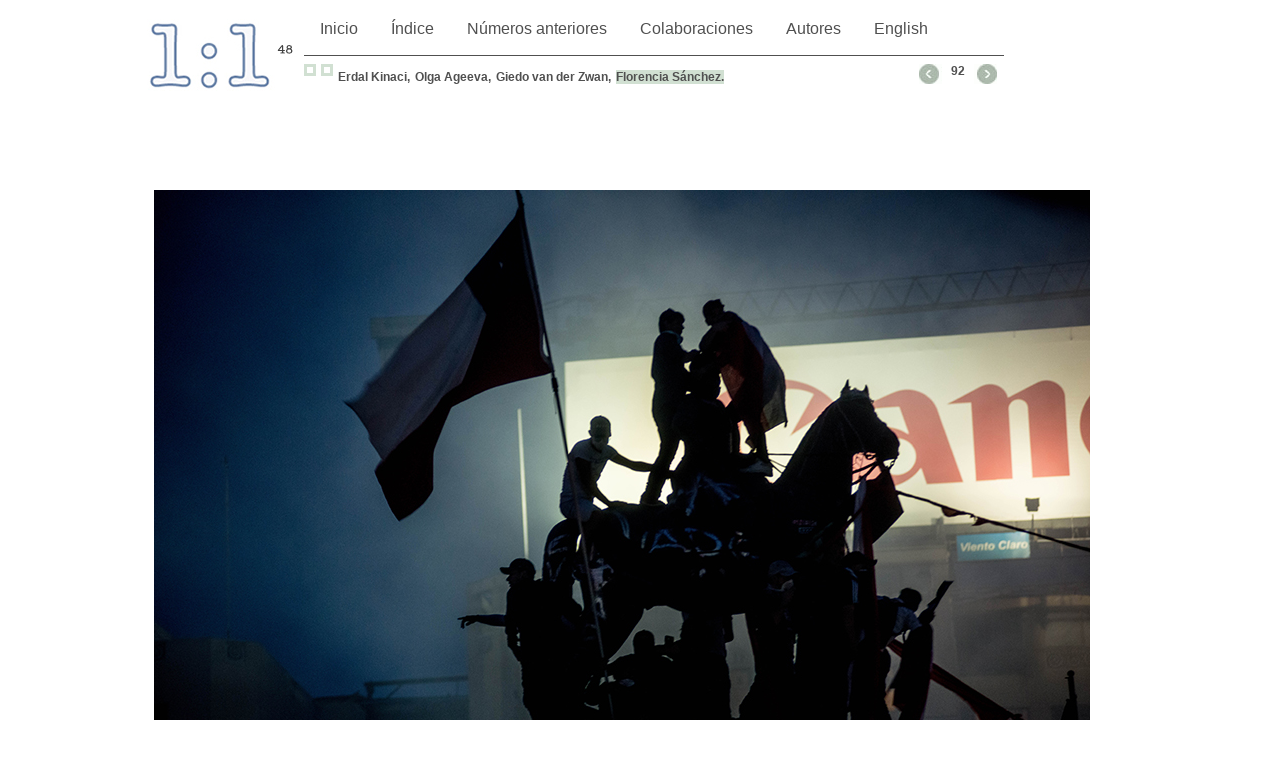

--- FILE ---
content_type: text/html
request_url: http://1a1foto.net/48fsv21.html
body_size: 1006
content:
<!DOCTYPE html PUBLIC "-//W3C//DTD XHTML 1.0 Transitional//EN" "http://www.w3.org/TR/xhtml1/DTD/xhtml1-transitional.dtd">
<html xmlns="http://www.w3.org/1999/xhtml">
<head>
<title>1:1 Photo Magazine | Florencia Sánchez</title>
<meta http-equiv="content-type" content="text/html;charset=utf-8" />
<meta name="description" content="Información de Florencia Sánchez." />
<meta name="keywords" content="revista, fotografia, arte, autor, artistica,  art, photography, magazine, experimental, modern" />
<meta name="Author" content="1&#58;1Photo Magazine" />
<meta name="language" content="es" />
<link rel="stylesheet" href="35estilos.css" type="text/css" media="screen" />
<link rel="icon" href="imagenes/favicon.gif" type="image.gif" />
</head>
<body>
<div id="contenedor">
	<div id="up">
		<div id="logo"><img src="imagenes/48logo.jpg" alt="logo" /><a class="noalogo" href="index.html" title="Abre portada"><img src="imagenes/noalogo.gif" alt="" /></a></div>
		<ul id="menu">
	        <li><a href="48portada.html">Inicio</a></li>
	        <li><a href="48indice.html">Índice</a></li>
	        <li><a href="numerosanteriores.html">Números anteriores</a></li>
	        <li><a href="colaboraciones.html">Colaboraciones</a></li>
	        <li><a href="autores.html">Autores</a></li>
	        <li><a href="48fsv21eng.html">English</a></li>
        </ul>
		<ul id="submenu">
			<li class="trazos"><a href="suscripcion.html"></a></li>
			<li class="trazos"><a href="45noticias.html"></a></li>
			<li class="negrita"><a href="48ek0.html">Erdal Kinaci,</a></li>
			<li class="negrita"><a href="48oa0.html">Olga Ageeva,</a></li>
			<li class="negrita"><a href="48gz0.html">Giedo van der Zwan,</a></li>
			<li class="focus negrita"><a href="48fsv0.html">Florencia Sánchez.</a></li></a></li>
			<li class="negrita">
				<ul id="paginacion">
					<li id="pagant"><a href="48fsv20.html" title="Back"></a></li>
					<li id="numpag">92</li>
					<li id="pagpost"><a href="48contraportada.html" title="Forward"></a></li>
        		</ul>
			</li>
		</ul>
	</div>
	<div id="down">
		<div id="trabajo">
			<ul id="foto0">
				<li class="noa35gl1"><a href="48contraportada.html"><img src="imagenes/noa35gl1.gif" alt="" /></a></li>
				<li><img src="imagenes/48fsv21.jpg" alt="" /></li>
				<li class="copy">&copy; Florencia Sánchez</li>
			</ul>
			</div></div></div>
</body>
</html>

--- FILE ---
content_type: text/css
request_url: http://1a1foto.net/35estilos.css
body_size: 18512
content:
*{
font-family:arial, sans-serif;
margin:0;
padding:0
}
body{
font-size:16px;
color:#505050;
overflow-y:scroll
}
a{
text-decoration:none;
color:#505050
}
.focus{
background:#d1e0d2
}
img{
border:0
}
ul{
list-style:none
}
.trazos{
border:3px dashed #d1e0d2;
margin-top:-6px;
padding:3px
}
.negrita{
font-weight:700
}
.negritasuave{
color:#212b3d
}
.fuente8{
font-size:10px;
}
.fuente10{
font-size:10px;
}
.fuente11{
font-size:11px;
}
.fuente12{
font-size:12px;
}
.fuente13{
font-size:13px;
}
.fuente14{
font-size:14px;
}
.fuente15{
font-size:15px;
}
.fuente17{
font-size:20px;
}
.fuente20{
font-size:20px;
}
.fuente32{
font-size:32px;
}
.textoderecha{
text-align:right	
}
.fecha{
font-size:12px;
margin:0 0 0 100px
}
.blanco{
height:20px;
color:#fff
}
.gris{
color:#b1b2b1
}
.grisclaro{
color:#ecedec
}
.grisoscuro{
color:#565655
}
.cursiva{
font-style:italic
}
.rojo{
color:#b82121
}
.verde{
color:#75a12d
}
.verdeoscuro{
color:#4c7949
}
.azul{
color:#2c4865
}
.azulclaro{
color:#31aad2
}
.amarillo{
color:#e2bc0a
}
.copy{
width:550px;
font-size:10px;
padding:5px 0 0 40px
}
.copy2{
width:400px;
text-align:right;
font-size:10px;
margin:-16px 0 0 560px;
padding:5px 40px 0 0
}
.copy3{
width:200px;
text-align:left;
font-size:10px;
margin:0px 0 0 30px;
padding:5px 40px 0 0
}
.copy4{
width:200px;
text-align:left;
font-size:10px;
margin:0px 0 0 0px;
padding:5px 40px 0 0
}
.copy5{
width:930px;
height:10px;
text-align:left;
font-size:10px;
margin:0px 0 0 0px;
padding:5px 40px 0 40px
}
.copy6{
width:930px;
text-align:left;
font-size:10px;
margin:-23px 0 0 150px;
padding:-3px 40px 0 10px
}
.trabajocopy{
font-size:13px;
margin:10px 0 0 0
}
.imgizquierdo{
float:left;
padding:0 35px 5px 0
}
.imgderecho{
float:right;
padding:0 0 5px 35px
}
.separador{
font-size:24px;
margin-top:20px
}
.noa{
position:absolute;
width:1000px;
height:669px;
float:left;
margin-top:-680px
}
a.noa:hover{
background:transparent
}


.noa35portada{
position:absolute;
width:1002px;
height:667px;
float:left;
margin:-667px 0 0 10px
}
.noa35portada:hover{
background:transparent
}
.noa35introito{
position:absolute;
width:750px;
height:474px;
float:left;
margin-top:-0px
}
.noa35introito:hover{
background:transparent
}
.noa35editorial{
position:absolute;
width:568px;
height:377px;
float:left;
margin-left:-568px
}
a.noa35editorial:hover{
background:transparent
}
.noa35contra{
position:absolute;
width:852px;
height:640px;
float:left;
margin:0px 0px 0px 0px
}
a.noa35contra:hover{
background:transparent
}
.noa35gl0{
position:absolute;
width:452px;
height:692px;
float:left;
margin:0 0 0 -360px 
}
a.noa35gl0:hover{
background:transparent
}
.noa35gl1{
position:absolute;
width:1000px;
height:630px;
float:left;
margin:0px 0 -10px 0
}
a.noa35gl1:hover{
background:transparent
}
.noa35gl2{
position:absolute;
width:775px;
height:692px;
float:left;
margin:-50px 0 -10px 0
}
a.noa35gl2:hover{
background:transparent
}
.noa35gl3{
position:absolute;
width:597px;
height:692px;
float:left;
margin:0px 0 -10px 0
}
a.noa35gl3:hover{
background:transparent
}
.noa35gl4{
position:absolute;
width:758px;
height:692px;
float:left;
margin:-0px 0 -10px 0
}
a.noa35gl4:hover{
background:transparent
}
.noa35gl5{
position:absolute;
width:517px;
height:692px;
float:left;
margin:-0px 0 -10px 0
}
a.noa35gl5:hover{
background:transparent
}
.noa35vp1{
position:absolute;
width:692px;
height:692px;
float:left;
margin-top:0px
}
a.noa35vp1:hover{
background:transparent
}
.noa35ago1{
position:absolute;
width:1000px;
height:690px;
float:left;
margin-top:-0px
}
a.noa35ago1:hover{
background:transparent
}
.noa35jlr1{
position:absolute;
width:799px;
height:690px;
float:left;
margin-top:-0px
}
a.noa35jlr1:hover{
background:transparent
}
.noa35jlr2{
position:absolute;
width:749px;
height:690px;
float:left;
margin-top:-0px
}
a.noa35jlr2:hover{
background:transparent
}


.noa34portada{
position:absolute;
width:6922px;
height:520px;
float:left;
margin:-694px 0 0 240px
}
.noa34portada:hover{
background:transparent
}
.noa34contra{
position:absolute;
width:852px;
height:571px;
float:left;
margin:0px 0px 0px 0px
}
a.noa34contra:hover{
background:transparent
}
.noa34editorial{
position:absolute;
width:482px;
height:487px;
float:left;
margin-left:-482px
}
a.noa34editorial:hover{
background:transparent
}
.noa34ys1{
position:absolute;
width:932px;
height:763px;
float:left;
margin-left:-0px
}
a.noa34ys1:hover{
background:transparent
}
.noa34jls1{
position:absolute;
width:752px;
height:752px;
float:left;
margin-left:-0px
}
a.noa34jls1:hover{
background:transparent
}
.noa34de1{
position:absolute;
width:692px;
height:692px;
float:left;
margin-left:0px
}
a.noa34de1:hover{
background:transparent
}
.noa34asm1{
position:absolute;
width:1002px;
height:752px;
float:left;
margin-left:0px
}
a.noa34de1:hover{
background:transparent
}






.noa33tka1{
position:absolute;
width:692px;
height:692px;
float:left;
margin-top:-0px
}
a.noa33tka1:hover{
background:transparent
}
.noa33evg1{
position:absolute;
width:700px;
height:932px;
float:left;
margin-left:-0px
}
a.noa33evg1:hover{
background:transparent
}
.noa33evg2{
position:absolute;
width:9320px;
height:467px;
float:left;
margin-left:-0px
}
a.noa33evg2:hover{
background:transparent
}
.noa33evg3{
position:absolute;
width:932px;
height:467px;
float:left;
margin-top:-0px
}
a.noa33evg3:hover{
background:transparent
}
.noa33evg4{
position:absolute;
width:932px;
height:700px;
float:left;
margin-left:-0px
}
a.noa33evg4:hover{
background:transparent
}
.noa33contra{
position:absolute;
width:852px;
height:571px;
float:left;
margin:0px 0px 0px 0px
}
a.noa33contra:hover{
background:transparent
}
.noa33sen1{
position:absolute;
width:930px;
height:656px;
float:left;
margin-left:-0px
}
a.noa33sen1:hover{
background:transparent
}
.noa33kda1{
position:absolute;
width:10020px;
height:668px;
float:left;
margin-left:-0px
}
a.noa33kda1:hover{
background:transparent
}

.noadown{
position:absolute;
width:1000px;
height:594px;
float:left
}
a.noadown:hover{
background:transparent
}
.noalogo{
	position: absolute;
	width: 178px;
	height: 75px;
	float: left;
	margin-left: -178px;
	top: 20px;
}
a.noalogo:hover{
background:transparent
}
.noagaleria{
position:absolute;
width:369px;
height:122px;
float:left;
}
a.noagaleria:hover{
background:transparent
}
.noanumant{
position:absolute;
float:left;
}
a.noanumant:hover{
background:transparent
}
.noacolaboraciones{
position:absolute;
width:297px;
height:422px;
float:left;
margin:250px 0 0 -858px
}
a.noacolaboraciones:hover{
background:transparent
}


#contenedor{
width:1002px;
margin:auto
}
#up{
background:#fff;		
width:1000px;
top:0;
padding-top:20px
}
#upportada{
width:1000px;
padding-top:20px
}
#down{
width:1000px;
height:100%
}
#imgindex{
text-align:center
}

#menuindex li{
width:1002px;
font-size:13px;
display:inline;
float:left;
margin:0px 0px 0 10px
}
#menuindex li:nth-child(1){
width:200px;
height:13px;
font-size:10px;
float:left;
margin:10px 0 0 20px;
padding:1px 0px 0 0px
}
#menuindex li:nth-child(2){
width:90px;
font-size:12px;
float:left;
margin:10px 0 0 20px;
padding:1px 0px 0 0px
}
#menuindex li:nth-child(3){
width:120px;
font-size:12px;
float:left;
margin:10px 0 0 20px;
padding:1px 0px 0 0px
}
#menuindex li:nth-child(4){
width:100px;
font-size:12px;
float:left;
margin:10px 0 0 20px;
padding:1px 0px 0 0px
}
#menuindex li:nth-child(5){
width:60px;
font-size:12px;
float:left;
margin:10px 0 0 20px;
padding:1px 0px 0 0px
}
#menuindex li:nth-child(6){
width:60px;
font-size:12px;
float:left;
margin:10px 0 0 20px;
padding:1px 0px 0 0px
}



#logo{
float:left;
margin-top:-1px;
}
#menu,#menufr{
width:700px;
height:35px;
float:left;
border-bottom:1px solid #505050
}
#menu li{
display:inline;
float:left;
margin:0 17px 0 16px
}
#menufr li{
display:inline;
float:left;
margin:0 6px 0 15px
}
#submenu{
width:620px;
float:left;
margin-top:14px
}
#submenu li{
display:inline;
float:left;
font-size:12px;
margin-right:5px
}
#paginacion{
width:65px;
height:15px;
float:left;
margin:-20px 0 30px 615px
}
#hueco{
width:96px;
float:left;
margin:20px 0 30px 45px
}
#hueco2{
width:96px;
float:left;
margin:20px 0 30px 45px
}
#pagant a{
width:23px;
height:20px;
float:left;
background:url(imagenes/pagant1.gif) no-repeat
}
#pagant a:hover{
background:url(imagenes/pagant2.gif) no-repeat
}
#pagpost a{
width:23px;
height:20px;
float:left;
background:url(imagenes/pagpost1.gif) no-repeat;
margin:-20px 0 0 55px
}
#pagpost a:hover{
background:url(imagenes/pagpost2.gif) no-repeat
}
#pag0{
width:23px;
height:20px;
float:left;
background:url(imagenes/pagant3.gif) no-repeat
}
#numpag {
width:30px;
float:left;
text-align:center;
margin:-20px 0 0 24px
}
#indice{
float:left;
margin:170px 0 0 70px
}
#indice ul:nth-child(1){
width:430px;
font-size:11px;
float:left;
margin:200px 60px 0 0
}
#indice ul:nth-child(1) li:nth-child(2){
width:272px;
padding-left:20px
}
#indice ul:nth-child(1) li:nth-child(2), #indice ul:nth-child(1) li:nth-child(6), #indice ul:nth-child(1) li:nth-child(7), #indice ul:nth-child(1) li:nth-child(10){
margin-bottom:10px
}
#indice ul:nth-child(2){
width:350px;
float:right;
display:block;
margin:0 0 0 50px
}
#indice ul:nth-child(2) li{
list-style-type:square;
color:#d1e0d2;
margin-bottom:7px
}
#indiceautores{
position:absolute;
background:#b1b2b1;
width:375px;
height:121px;
margin:100px 0 0 25px;
padding:1px 1px 0 1px
}
#suscripcion{
width:475px;
height:245px;
border:5px dashed #d1e0d2;
float:left;
margin:190px 0 0 40px;
padding:40px 40px 25px
}
#sello{
float:right;
margin:-25px 0 0 0
}
#suscripcion h3{
margin:20px 0 160px 0
}
#suscripcion p{
font-size:14px;
margin:80px 0 -65px 0
}
#suscripcion a{
margin:155px
}
.noticias{
width:475px;
height:310px;
background:#d5d3d3;
float:right;
margin:190px 300px 0 0;
padding:40px 40px 0 25px
}
.lectores{
width:555px;
font-size:10px;
margin:200px 0 0 230px
}
.lectores li ul li:nth-child(1){
font-size:14px;
margin:20px 0 10px 10px
}
.lectores p{
margin:10px 0 10px 0
}
.derechoslectores{
width:410px;
font-size:11px;
height:60px;
line-height:12px;
color:#97aa99;
margin:-25px 0 0 210px
}
.derechoslectoreseng{
width:410px;
font-size:11px;
height:60px;
line-height:12px;
color:#97aa99;
margin:-25px 0 0 200px
}
#correo{
position:absolute;
margin:-50px 0 0 690px
}
.sellolectores{
margin:-60px 0 0 627px
}
#noticiasanteriores{
width:555px;
margin:190px 0 0 230px
}
#noticiasanteriores li{
margin-top:10px;
display:inline
}
#noticiastoops{
font-family:arial;
font-size:12px;
margin:-1150px 0 0 270px
}
#editorial{
width:850px;
font-size:15px;
text-align:justify;
margin:170px 0 0 30px
}
blockquote{
font-size:12px;
font-style:italic;
color:#757575;
padding:0 75px 20px 15px
}
#editorial p{
margin:20px 0
}
#galeria ul{
width:35%;
height:120px;
float:left;
margin:196px -100px -50px 190px
}
#galeria ul li{
margin-bottom:2px
}
#numerosanteriores{
width:55400px;
height:410px;
margin:170px 0 0 0
}
#numerosanteriores li{
display:inline
}
.numantcopy{
position:absolute;
width:175px;
text-align:right;
font-size:10px;
margin:380px 0 0 -200px
}
#numerosanteriores p{
font-size:12px;
margin:1px 0 0 10px
}
#colaboraciones{
font-size:14px;
float:left;
margin:170px 0 0 0
}
#colaboraciones img{
float:left;
margin:0 30px 0 20px
}
#colaboraciones h4{
margin-bottom:20px
}
#colaboraciones p{
margin-bottom:5px
}
#colaboraciones ol{
width:620px;
margin:10px 0 0 370px
}
#colaboraciones ol li{
margin-bottom:5px
}
#autores{
font-size:11px;
margin:150px 0 0 15px
}
#autores li{
height:123px;
text-align:center;
float:left;
margin:0 6px 0 0
}
#autores img{
display:block
}
#infoautor{
width:870px;
margin:170px 0 0 100px
}
#infoautor ul{
width:25%;
float:left
}
#infoautor ul:nth-child(3){
width:260px;
font-size:14px;
list-style-type:square;
color:#d1e0d2;
padding-right:10px
}
#infoautor li{
height:100px;
margin-top:18px
}
#infoautor ul li p{
width:380px;
text-align:justify;
margin:0 0 10px 20px
}
.infoautorestrecho{
height:100px;
margin-top:18px;
margin-left:60px
}
#contraportada{
font-size:12px;
}
#contraportada ul:nth-child(1){
width:150px;
height:200px;
float:left;
text-align:center;
margin:120px 0 0 -170px
}
#contraportada ul:nth-child(1) li:nth-child(1){;
width:60px;
margin:74px 0 0 40px
}
#contraportada ul:nth-child(1) li:nth-child(2){
width:60px;
margin:10px 0 10px 40px
}
#contraportada ul:nth-child(1) li:nth-child(3){
margin:10px 0 10px -0
}
#contraportada ul:nth-child(1) li:nth-child(4){;
margin:3px 0 10px -0
}
#contraportada ul:nth-child(2){
width:748px;
height:622px;
font-size:12px;
float:left;
margin:0px 0 0 0px;
padding-left:0px
}
#contraportada ul:nth-child(2) li:nth-child(1){
width:850px;
height:638px;
float:left;
margin:50px 0 0 30px;
padding-left:0px
}
#contraportada ul:nth-child(2) li:nth-child(2){
float:left;
margin:-10px 0 0 178px
}
#contraportada ul:nth-child(2) li:nth-child(3){;
float:left;
margin:-15px 0 0 375px
}
#contraportada ul:nth-child(2) li:nth-child(4){
float:left;
margin:-0px 0 0 375px
}
#contraportada ul:nth-child(3){
width:552px;
height:140px;
float:left;
font-size:12px;
margin:73px 0 0 390px;
padding:0 10px 0 10px
}
#contraportada ul:nth-child(3) li:nth-child(1){
margin:0px
}
#contraportada ul:nth-child(3) li:nth-child(2){
margin:10px 0 10px 0px
}



#trabajo{
font-size:15px;
text-align:justify;
margin:170px 0 0 15px
}
#trabajo img{
margin-bottom:5px
}
#trabajo ul{
width:50%;
float:left
}
#trabajo p{
margin-bottom:10px
}
#trabajo h2,h3{
display:inline
}
#trabajo h3{
font-weight:300
}
#trabajo2{
font-size:15px;
text-align:justify;
margin:170px 0 0 15px
}
#trabajo2 img{
margin-bottom:5px
}
#trabajo2 ul{
float:left
}
#trabajo2 p{
width:900px;
margin-bottom:10px
}
#trabajo2 h2,h3{
display:inline
}
#trabajo2 h3{
font-weight:300
}
#trabajo3{
font-size:15px;
text-align:justify;
margin:170px 0 0 15px
}
#trabajo3 img{
margin-bottom:5px
}
#trabajo3 ul{
width:50%;
float:left
}
#trabajo3 p{
padding-left:100px;
margin-bottom:10px
}
#trabajo3 h2,h3{
display:inline
}
#trabajo3 h3{
font-weight:300
}
#trabajo4{
font-size:15px;
text-align:justify;
margin:170px 0 0 15px
}
#trabajo4 img{
	position:absolute;
margin-bottom:5px
}
#trabajo4 ul{
width:50%;
height:690px;
float:left;
}
#trabajo4 p{
padding-left:200px;
margin-left:50px;
margin-bottom:10px
}
#trabajo4 h2,h3{
display:inline
}
#trabajo4 h3{
font-weight:300
}
#trabajo5 p{
width:750px;
font-size:12px;
margin:-13px 0 0 170px
}
#trabajo5b p{
width:290px;
font-size:12px;
text-align:justify;
margin:-13px 0 0 170px
}
#trabajo6 p{
width:794px;
font-size:15px;
margin:13px 0 0 170px
}
#trabajo7 p{
width:400px;
font-size:12px;
float:left;
margin:13px 0 0 580px
}
.trabajo28csn p{
width:755px;
text-align:left;
margin:-14px 0 0 170px
}
.trabajo28csn2 p{
width:285px;
text-align:left;
margin:-14px 0 0 170px
}
#trabajo28nl{
width:550px;
height:500px;
font-size:15px;
margin:170px 0 0 178px
}
#trabajo28nl img{
margin-bottom:5px
}
#trabajo28nl ul{
width:50%;
float:left
}
#trabajo28nl p{
	width:500px;
	text-align:left;
margin-bottom:10px
}
.trabajo32er1 p{
width:285px;
text-align:left;
margin:-14px 0 0 170px
}



#trabajo28nl h1, h2,h3{
display:inline;
margin-left:10px
}
#foto-1{
margin-left:-15px
}
#foto-2{
margin-top:-28px;	
margin-left:-45px
}
#foto-1 li:nth-child(1){
font-size:12px;
padding-bottom:20px
}
#foto-1 li:nth-child(4){
width:1030px;
margin:30px 0 0 -60px
}
#foto0{
margin-left:0
}
#foto1{
width:1000px;
margin-left:35px
}
#foto2{
margin-left:135px 
}
#foto3{
margin-left:180px 
} 
.foto3{
margin-left:180px 
}  
#foto4{
margin-left:220px 
} 
#foto5{
margin-left:220px 
}

#titulo{
width:890px;
font-size:16px;
text-align:left;
margin:20px 0 0 40px
}

/*Portadas de trabajo con sólo texto*/
#titulonumero26a{
width:700px;
font-size:15px;
text-align:left;
margin-left:430px
}
.titulonumero26b{
width:700px;
font-size:10px;
text-align:left;
margin-left:430px
}
.titulonumero26c{
width:200px;
font-size:10px;
text-align:left;
margin-left:0px
}
#trabajo8{
width:330px;
font-size:12px;
margin:-20px 0 0 530px
}
#trabajo8 p{
width:333px;
font-size:15px;
margin-top:20px
}
#trabajo9{
float:left;
margin:-20px 0 0 530px
}
#trabajo9 p{
width:245px;
font-size:15px;
text-align:left;
float:left;
margin:-695px 0 0 175px
}
#trabajotrabajo35gl0 p{
width:245px;
font-size:15px;
text-align:left;
float:left;
margin:-695px 0 0 175px
}
#down35gl0{
width:400px;
height:600px;
margin-left:100px
}

#titulonumero26c{
width:333px;
font-size:15px;
text-align:left;
margin:-695px 0 0 0px
}
.titulonumero26d{
width:333px;
font-size:10px;
text-align:left;
margin-left:0
}
.copy4{
width:200px;
text-align:left;
font-size:10px;
margin-top:5px;
padding:5px 40px 0 0
}
#columna ul{
width:46%;
font-size:15px;
text-align:justify;
float:left;
margin-left:20px
}
#columna li{
padding-bottom:10px
} 
#columna1 ul{
width:730px;
font-size:15px;
text-align:justify;
float:left;
margin:20px 70px 0 20px
}
#columna2 li{
padding-bottom:10px
}
#columna2 ul{
width:850px;
font-size:15px;
text-align:justify;
float:left;
margin-left:20px
}
#columna2 li{
padding-bottom:10px
}
#columna3 ul{
width:40%;
font-size:15px;
text-align:justify;
float:left;
padding-right:50px;
margin-left:20px
}
#columna3 li{
padding-bottom:10px
}
#columna4{
line-height:5px
}
#columna4 ul{
width:895px;
font-size:15px;
text-align:justify;
line-height:118%;
float:left;
margin-left:10px;
padding:0 30px 0 5px
}
#columna4 li{
padding-bottom:10px
}
#columna5{
line-height:5px
}
#columna5 ul{
width:845px;
font-size:15px;
text-align:justify;
line-height:118%;
float:left;
margin-left:10px;
padding:0 30px 0 5px
}
#columna5 li{
padding-bottom:10px
}

#resumen{
width:1000px;
font-size:16px;
margin-top:150px
}
#resumen li{
height:120px;
font-size:9px;
text-align:center;
float:left;
padding-right:5px
}
#resumen ul:nth-child(1) li:nth-child(1){
width:1000px;
height:70px;
font-size:20px;
text-align:left;
float:left;
padding-right:5px
}
#resumen ul:nth-child(1) li:nth-child(2){
height:100px;
margin:-10px 0 0 0
}
#resumen img{
display:block
}
#video{
width:775px;
height:519px
}
                                                                                                                                                                                                                                                           
/*Texto con imagen centrada*/
.izquierda{
float:right;
padding:0 0 20px 60px
}
.derecha{
float:left;
padding:0 60px 20px 0
}
.centro{
float:left;
width:600px;
padding:0 0 0 200px
}
.centro2{
float:left;
width:600px;
padding:0 0 0 200px
}
.centro3{
float:left;
width:1080px;
text-align:center;
padding:0 0 0 0
}
.uno{
padding:0 25px 0 25px
}
.dos{
padding:0 0 0 25px
}
.tres{
padding:0 20px 0 0
}no
